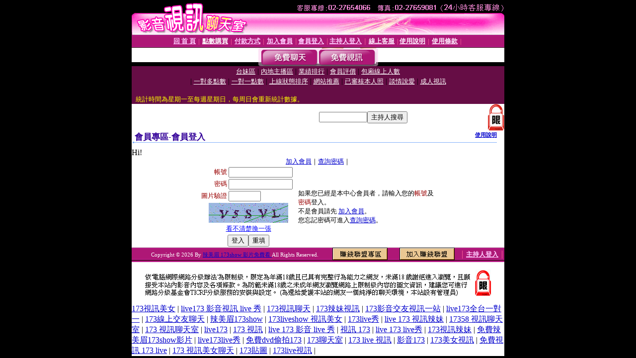

--- FILE ---
content_type: text/html; charset=Big5
request_url: http://173-.av175.com/V4/?AID=205703&FID=1434682&WEBID=AVSHOW
body_size: 394
content:
<script>alert('請先登入會員才能進入主播包廂')</script><script>location.href = '/index.phtml?PUT=up_logon&FID=1434682';</script><form method='POST' action='https://fe454.com/GO/' name='forms' id='SSLforms'>
<input type='hidden' name='CONNECT_ID' value=''>
<input type='hidden' name='FID' value='1434682'>
<input type='hidden' name='SID' value='bshugjcmu07jumulv2l64d3sn7qhunfn'>
<input type='hidden' name='AID' value='205703'>
<input type='hidden' name='LTYPE' value='U'>
<input type='hidden' name='WURL' value='http://173-.av175.com'>
</FORM><script Language='JavaScript'>document.getElementById('SSLforms').submit();self.window.focus();</script>